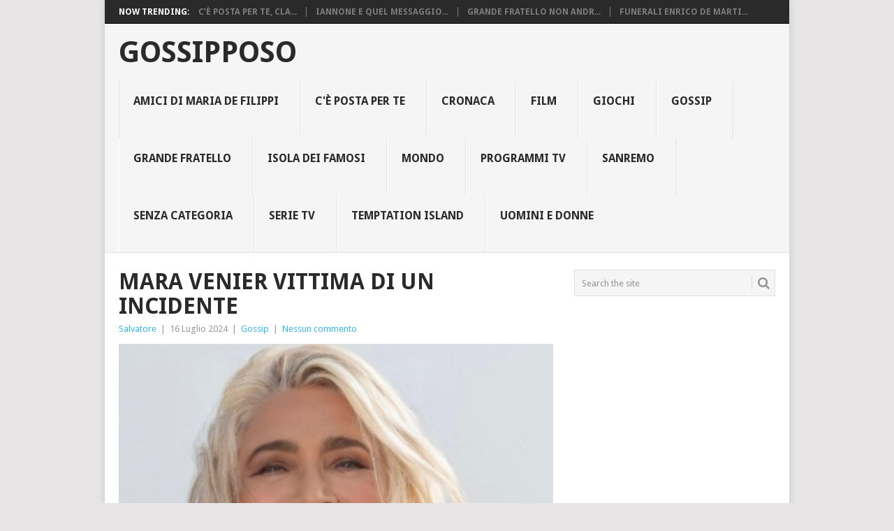

--- FILE ---
content_type: text/html; charset=UTF-8
request_url: https://www.gossipposoblog.it/mara-venier-vittima-di-un-incidente/
body_size: 14755
content:
<!DOCTYPE html>
<html lang="it-IT" prefix="og: https://ogp.me/ns#">
<head>
<meta charset="UTF-8">
<meta name="viewport" content="width=device-width, initial-scale=1">
<link rel="profile" href="https://gmpg.org/xfn/11">
<link rel="pingback" href="https://www.gossipposoblog.it/xmlrpc.php">

<!-- Ottimizzazione per i motori di ricerca di Rank Math - https://rankmath.com/ -->
<title>Mara Venier vittima di un incidente - Gossipposo</title>
<meta name="robots" content="index, follow, max-snippet:-1, max-video-preview:-1, max-image-preview:large"/>
<link rel="canonical" href="https://www.gossipposoblog.it/mara-venier-vittima-di-un-incidente/" />
<meta property="og:locale" content="it_IT" />
<meta property="og:type" content="article" />
<meta property="og:title" content="Mara Venier vittima di un incidente - Gossipposo" />
<meta property="og:description" content="Mara Venier sui social ha mostrato un immagine nella quale appare con un cerotto sull’occhio e nella didascalia scrive “Mai tranquilla” ringraziando il professor Cusumano. Mara sarà stata vittima di un incidente domestico, le auguriamo si possa riprendere presto:" />
<meta property="og:url" content="https://www.gossipposoblog.it/mara-venier-vittima-di-un-incidente/" />
<meta property="og:site_name" content="Gossipposo" />
<meta property="article:section" content="Gossip" />
<meta property="og:updated_time" content="2024-07-16T13:24:12+00:00" />
<meta property="og:image" content="https://www.gossipposoblog.it/wp-content/uploads/2024/07/IMG_8664.jpeg" />
<meta property="og:image:secure_url" content="https://www.gossipposoblog.it/wp-content/uploads/2024/07/IMG_8664.jpeg" />
<meta property="og:image:width" content="1290" />
<meta property="og:image:height" content="972" />
<meta property="og:image:alt" content="Mara Venier vittima di un incidente" />
<meta property="og:image:type" content="image/jpeg" />
<meta property="article:published_time" content="2024-07-16T13:23:41+00:00" />
<meta property="article:modified_time" content="2024-07-16T13:24:12+00:00" />
<meta name="twitter:card" content="summary_large_image" />
<meta name="twitter:title" content="Mara Venier vittima di un incidente - Gossipposo" />
<meta name="twitter:description" content="Mara Venier sui social ha mostrato un immagine nella quale appare con un cerotto sull’occhio e nella didascalia scrive “Mai tranquilla” ringraziando il professor Cusumano. Mara sarà stata vittima di un incidente domestico, le auguriamo si possa riprendere presto:" />
<meta name="twitter:image" content="https://www.gossipposoblog.it/wp-content/uploads/2024/07/IMG_8664.jpeg" />
<meta name="twitter:label1" content="Scritto da" />
<meta name="twitter:data1" content="Salvatore" />
<meta name="twitter:label2" content="Tempo di lettura" />
<meta name="twitter:data2" content="Meno di un minuto" />
<script type="application/ld+json" class="rank-math-schema">{"@context":"https://schema.org","@graph":[{"@type":"Organization","@id":"https://www.gossipposoblog.it/#organization","name":"Gossipposo","url":"https://www.gossipposoblog.it"},{"@type":"WebSite","@id":"https://www.gossipposoblog.it/#website","url":"https://www.gossipposoblog.it","name":"Gossipposo","publisher":{"@id":"https://www.gossipposoblog.it/#organization"},"inLanguage":"it-IT"},{"@type":"ImageObject","@id":"https://www.gossipposoblog.it/wp-content/uploads/2024/07/IMG_8664.jpeg","url":"https://www.gossipposoblog.it/wp-content/uploads/2024/07/IMG_8664.jpeg","width":"1290","height":"972","inLanguage":"it-IT"},{"@type":"WebPage","@id":"https://www.gossipposoblog.it/mara-venier-vittima-di-un-incidente/#webpage","url":"https://www.gossipposoblog.it/mara-venier-vittima-di-un-incidente/","name":"Mara Venier vittima di un incidente - Gossipposo","datePublished":"2024-07-16T13:23:41+00:00","dateModified":"2024-07-16T13:24:12+00:00","isPartOf":{"@id":"https://www.gossipposoblog.it/#website"},"primaryImageOfPage":{"@id":"https://www.gossipposoblog.it/wp-content/uploads/2024/07/IMG_8664.jpeg"},"inLanguage":"it-IT"},{"@type":"Person","@id":"https://www.gossipposoblog.it/author/salvo/","name":"Salvatore","url":"https://www.gossipposoblog.it/author/salvo/","image":{"@type":"ImageObject","@id":"https://secure.gravatar.com/avatar/1d2e15580f625f6335367929f53d38247bcba21c105f2d891690cf5f728a614d?s=96&amp;d=mm&amp;r=g","url":"https://secure.gravatar.com/avatar/1d2e15580f625f6335367929f53d38247bcba21c105f2d891690cf5f728a614d?s=96&amp;d=mm&amp;r=g","caption":"Salvatore","inLanguage":"it-IT"},"worksFor":{"@id":"https://www.gossipposoblog.it/#organization"}},{"@type":"BlogPosting","headline":"Mara Venier vittima di un incidente - Gossipposo","datePublished":"2024-07-16T13:23:41+00:00","dateModified":"2024-07-16T13:24:12+00:00","author":{"@id":"https://www.gossipposoblog.it/author/salvo/","name":"Salvatore"},"publisher":{"@id":"https://www.gossipposoblog.it/#organization"},"description":"Mara Venier sui social ha mostrato un immagine nella quale appare con un cerotto sull\u2019occhio e nella didascalia scrive \u201cMai tranquilla\u201d ringraziando il professor Cusumano.","name":"Mara Venier vittima di un incidente - Gossipposo","@id":"https://www.gossipposoblog.it/mara-venier-vittima-di-un-incidente/#richSnippet","isPartOf":{"@id":"https://www.gossipposoblog.it/mara-venier-vittima-di-un-incidente/#webpage"},"image":{"@id":"https://www.gossipposoblog.it/wp-content/uploads/2024/07/IMG_8664.jpeg"},"inLanguage":"it-IT","mainEntityOfPage":{"@id":"https://www.gossipposoblog.it/mara-venier-vittima-di-un-incidente/#webpage"}}]}</script>
<!-- /Rank Math WordPress SEO plugin -->

<link rel='dns-prefetch' href='//fonts.googleapis.com' />
<link rel="alternate" type="application/rss+xml" title="Gossipposo &raquo; Feed" href="https://www.gossipposoblog.it/feed/" />
<link rel="alternate" type="application/rss+xml" title="Gossipposo &raquo; Feed dei commenti" href="https://www.gossipposoblog.it/comments/feed/" />
<link rel="alternate" title="oEmbed (JSON)" type="application/json+oembed" href="https://www.gossipposoblog.it/wp-json/oembed/1.0/embed?url=https%3A%2F%2Fwww.gossipposoblog.it%2Fmara-venier-vittima-di-un-incidente%2F" />
<link rel="alternate" title="oEmbed (XML)" type="text/xml+oembed" href="https://www.gossipposoblog.it/wp-json/oembed/1.0/embed?url=https%3A%2F%2Fwww.gossipposoblog.it%2Fmara-venier-vittima-di-un-incidente%2F&#038;format=xml" />
<style id='wp-img-auto-sizes-contain-inline-css' type='text/css'>
img:is([sizes=auto i],[sizes^="auto," i]){contain-intrinsic-size:3000px 1500px}
/*# sourceURL=wp-img-auto-sizes-contain-inline-css */
</style>
<style id='wp-emoji-styles-inline-css' type='text/css'>

	img.wp-smiley, img.emoji {
		display: inline !important;
		border: none !important;
		box-shadow: none !important;
		height: 1em !important;
		width: 1em !important;
		margin: 0 0.07em !important;
		vertical-align: -0.1em !important;
		background: none !important;
		padding: 0 !important;
	}
/*# sourceURL=wp-emoji-styles-inline-css */
</style>
<style id='wp-block-library-inline-css' type='text/css'>
:root{--wp-block-synced-color:#7a00df;--wp-block-synced-color--rgb:122,0,223;--wp-bound-block-color:var(--wp-block-synced-color);--wp-editor-canvas-background:#ddd;--wp-admin-theme-color:#007cba;--wp-admin-theme-color--rgb:0,124,186;--wp-admin-theme-color-darker-10:#006ba1;--wp-admin-theme-color-darker-10--rgb:0,107,160.5;--wp-admin-theme-color-darker-20:#005a87;--wp-admin-theme-color-darker-20--rgb:0,90,135;--wp-admin-border-width-focus:2px}@media (min-resolution:192dpi){:root{--wp-admin-border-width-focus:1.5px}}.wp-element-button{cursor:pointer}:root .has-very-light-gray-background-color{background-color:#eee}:root .has-very-dark-gray-background-color{background-color:#313131}:root .has-very-light-gray-color{color:#eee}:root .has-very-dark-gray-color{color:#313131}:root .has-vivid-green-cyan-to-vivid-cyan-blue-gradient-background{background:linear-gradient(135deg,#00d084,#0693e3)}:root .has-purple-crush-gradient-background{background:linear-gradient(135deg,#34e2e4,#4721fb 50%,#ab1dfe)}:root .has-hazy-dawn-gradient-background{background:linear-gradient(135deg,#faaca8,#dad0ec)}:root .has-subdued-olive-gradient-background{background:linear-gradient(135deg,#fafae1,#67a671)}:root .has-atomic-cream-gradient-background{background:linear-gradient(135deg,#fdd79a,#004a59)}:root .has-nightshade-gradient-background{background:linear-gradient(135deg,#330968,#31cdcf)}:root .has-midnight-gradient-background{background:linear-gradient(135deg,#020381,#2874fc)}:root{--wp--preset--font-size--normal:16px;--wp--preset--font-size--huge:42px}.has-regular-font-size{font-size:1em}.has-larger-font-size{font-size:2.625em}.has-normal-font-size{font-size:var(--wp--preset--font-size--normal)}.has-huge-font-size{font-size:var(--wp--preset--font-size--huge)}.has-text-align-center{text-align:center}.has-text-align-left{text-align:left}.has-text-align-right{text-align:right}.has-fit-text{white-space:nowrap!important}#end-resizable-editor-section{display:none}.aligncenter{clear:both}.items-justified-left{justify-content:flex-start}.items-justified-center{justify-content:center}.items-justified-right{justify-content:flex-end}.items-justified-space-between{justify-content:space-between}.screen-reader-text{border:0;clip-path:inset(50%);height:1px;margin:-1px;overflow:hidden;padding:0;position:absolute;width:1px;word-wrap:normal!important}.screen-reader-text:focus{background-color:#ddd;clip-path:none;color:#444;display:block;font-size:1em;height:auto;left:5px;line-height:normal;padding:15px 23px 14px;text-decoration:none;top:5px;width:auto;z-index:100000}html :where(.has-border-color){border-style:solid}html :where([style*=border-top-color]){border-top-style:solid}html :where([style*=border-right-color]){border-right-style:solid}html :where([style*=border-bottom-color]){border-bottom-style:solid}html :where([style*=border-left-color]){border-left-style:solid}html :where([style*=border-width]){border-style:solid}html :where([style*=border-top-width]){border-top-style:solid}html :where([style*=border-right-width]){border-right-style:solid}html :where([style*=border-bottom-width]){border-bottom-style:solid}html :where([style*=border-left-width]){border-left-style:solid}html :where(img[class*=wp-image-]){height:auto;max-width:100%}:where(figure){margin:0 0 1em}html :where(.is-position-sticky){--wp-admin--admin-bar--position-offset:var(--wp-admin--admin-bar--height,0px)}@media screen and (max-width:600px){html :where(.is-position-sticky){--wp-admin--admin-bar--position-offset:0px}}

/*# sourceURL=wp-block-library-inline-css */
</style><style id='wp-block-image-inline-css' type='text/css'>
.wp-block-image>a,.wp-block-image>figure>a{display:inline-block}.wp-block-image img{box-sizing:border-box;height:auto;max-width:100%;vertical-align:bottom}@media not (prefers-reduced-motion){.wp-block-image img.hide{visibility:hidden}.wp-block-image img.show{animation:show-content-image .4s}}.wp-block-image[style*=border-radius] img,.wp-block-image[style*=border-radius]>a{border-radius:inherit}.wp-block-image.has-custom-border img{box-sizing:border-box}.wp-block-image.aligncenter{text-align:center}.wp-block-image.alignfull>a,.wp-block-image.alignwide>a{width:100%}.wp-block-image.alignfull img,.wp-block-image.alignwide img{height:auto;width:100%}.wp-block-image .aligncenter,.wp-block-image .alignleft,.wp-block-image .alignright,.wp-block-image.aligncenter,.wp-block-image.alignleft,.wp-block-image.alignright{display:table}.wp-block-image .aligncenter>figcaption,.wp-block-image .alignleft>figcaption,.wp-block-image .alignright>figcaption,.wp-block-image.aligncenter>figcaption,.wp-block-image.alignleft>figcaption,.wp-block-image.alignright>figcaption{caption-side:bottom;display:table-caption}.wp-block-image .alignleft{float:left;margin:.5em 1em .5em 0}.wp-block-image .alignright{float:right;margin:.5em 0 .5em 1em}.wp-block-image .aligncenter{margin-left:auto;margin-right:auto}.wp-block-image :where(figcaption){margin-bottom:1em;margin-top:.5em}.wp-block-image.is-style-circle-mask img{border-radius:9999px}@supports ((-webkit-mask-image:none) or (mask-image:none)) or (-webkit-mask-image:none){.wp-block-image.is-style-circle-mask img{border-radius:0;-webkit-mask-image:url('data:image/svg+xml;utf8,<svg viewBox="0 0 100 100" xmlns="http://www.w3.org/2000/svg"><circle cx="50" cy="50" r="50"/></svg>');mask-image:url('data:image/svg+xml;utf8,<svg viewBox="0 0 100 100" xmlns="http://www.w3.org/2000/svg"><circle cx="50" cy="50" r="50"/></svg>');mask-mode:alpha;-webkit-mask-position:center;mask-position:center;-webkit-mask-repeat:no-repeat;mask-repeat:no-repeat;-webkit-mask-size:contain;mask-size:contain}}:root :where(.wp-block-image.is-style-rounded img,.wp-block-image .is-style-rounded img){border-radius:9999px}.wp-block-image figure{margin:0}.wp-lightbox-container{display:flex;flex-direction:column;position:relative}.wp-lightbox-container img{cursor:zoom-in}.wp-lightbox-container img:hover+button{opacity:1}.wp-lightbox-container button{align-items:center;backdrop-filter:blur(16px) saturate(180%);background-color:#5a5a5a40;border:none;border-radius:4px;cursor:zoom-in;display:flex;height:20px;justify-content:center;opacity:0;padding:0;position:absolute;right:16px;text-align:center;top:16px;width:20px;z-index:100}@media not (prefers-reduced-motion){.wp-lightbox-container button{transition:opacity .2s ease}}.wp-lightbox-container button:focus-visible{outline:3px auto #5a5a5a40;outline:3px auto -webkit-focus-ring-color;outline-offset:3px}.wp-lightbox-container button:hover{cursor:pointer;opacity:1}.wp-lightbox-container button:focus{opacity:1}.wp-lightbox-container button:focus,.wp-lightbox-container button:hover,.wp-lightbox-container button:not(:hover):not(:active):not(.has-background){background-color:#5a5a5a40;border:none}.wp-lightbox-overlay{box-sizing:border-box;cursor:zoom-out;height:100vh;left:0;overflow:hidden;position:fixed;top:0;visibility:hidden;width:100%;z-index:100000}.wp-lightbox-overlay .close-button{align-items:center;cursor:pointer;display:flex;justify-content:center;min-height:40px;min-width:40px;padding:0;position:absolute;right:calc(env(safe-area-inset-right) + 16px);top:calc(env(safe-area-inset-top) + 16px);z-index:5000000}.wp-lightbox-overlay .close-button:focus,.wp-lightbox-overlay .close-button:hover,.wp-lightbox-overlay .close-button:not(:hover):not(:active):not(.has-background){background:none;border:none}.wp-lightbox-overlay .lightbox-image-container{height:var(--wp--lightbox-container-height);left:50%;overflow:hidden;position:absolute;top:50%;transform:translate(-50%,-50%);transform-origin:top left;width:var(--wp--lightbox-container-width);z-index:9999999999}.wp-lightbox-overlay .wp-block-image{align-items:center;box-sizing:border-box;display:flex;height:100%;justify-content:center;margin:0;position:relative;transform-origin:0 0;width:100%;z-index:3000000}.wp-lightbox-overlay .wp-block-image img{height:var(--wp--lightbox-image-height);min-height:var(--wp--lightbox-image-height);min-width:var(--wp--lightbox-image-width);width:var(--wp--lightbox-image-width)}.wp-lightbox-overlay .wp-block-image figcaption{display:none}.wp-lightbox-overlay button{background:none;border:none}.wp-lightbox-overlay .scrim{background-color:#fff;height:100%;opacity:.9;position:absolute;width:100%;z-index:2000000}.wp-lightbox-overlay.active{visibility:visible}@media not (prefers-reduced-motion){.wp-lightbox-overlay.active{animation:turn-on-visibility .25s both}.wp-lightbox-overlay.active img{animation:turn-on-visibility .35s both}.wp-lightbox-overlay.show-closing-animation:not(.active){animation:turn-off-visibility .35s both}.wp-lightbox-overlay.show-closing-animation:not(.active) img{animation:turn-off-visibility .25s both}.wp-lightbox-overlay.zoom.active{animation:none;opacity:1;visibility:visible}.wp-lightbox-overlay.zoom.active .lightbox-image-container{animation:lightbox-zoom-in .4s}.wp-lightbox-overlay.zoom.active .lightbox-image-container img{animation:none}.wp-lightbox-overlay.zoom.active .scrim{animation:turn-on-visibility .4s forwards}.wp-lightbox-overlay.zoom.show-closing-animation:not(.active){animation:none}.wp-lightbox-overlay.zoom.show-closing-animation:not(.active) .lightbox-image-container{animation:lightbox-zoom-out .4s}.wp-lightbox-overlay.zoom.show-closing-animation:not(.active) .lightbox-image-container img{animation:none}.wp-lightbox-overlay.zoom.show-closing-animation:not(.active) .scrim{animation:turn-off-visibility .4s forwards}}@keyframes show-content-image{0%{visibility:hidden}99%{visibility:hidden}to{visibility:visible}}@keyframes turn-on-visibility{0%{opacity:0}to{opacity:1}}@keyframes turn-off-visibility{0%{opacity:1;visibility:visible}99%{opacity:0;visibility:visible}to{opacity:0;visibility:hidden}}@keyframes lightbox-zoom-in{0%{transform:translate(calc((-100vw + var(--wp--lightbox-scrollbar-width))/2 + var(--wp--lightbox-initial-left-position)),calc(-50vh + var(--wp--lightbox-initial-top-position))) scale(var(--wp--lightbox-scale))}to{transform:translate(-50%,-50%) scale(1)}}@keyframes lightbox-zoom-out{0%{transform:translate(-50%,-50%) scale(1);visibility:visible}99%{visibility:visible}to{transform:translate(calc((-100vw + var(--wp--lightbox-scrollbar-width))/2 + var(--wp--lightbox-initial-left-position)),calc(-50vh + var(--wp--lightbox-initial-top-position))) scale(var(--wp--lightbox-scale));visibility:hidden}}
/*# sourceURL=https://www.gossipposoblog.it/wp-includes/blocks/image/style.min.css */
</style>
<style id='wp-block-image-theme-inline-css' type='text/css'>
:root :where(.wp-block-image figcaption){color:#555;font-size:13px;text-align:center}.is-dark-theme :root :where(.wp-block-image figcaption){color:#ffffffa6}.wp-block-image{margin:0 0 1em}
/*# sourceURL=https://www.gossipposoblog.it/wp-includes/blocks/image/theme.min.css */
</style>
<style id='global-styles-inline-css' type='text/css'>
:root{--wp--preset--aspect-ratio--square: 1;--wp--preset--aspect-ratio--4-3: 4/3;--wp--preset--aspect-ratio--3-4: 3/4;--wp--preset--aspect-ratio--3-2: 3/2;--wp--preset--aspect-ratio--2-3: 2/3;--wp--preset--aspect-ratio--16-9: 16/9;--wp--preset--aspect-ratio--9-16: 9/16;--wp--preset--color--black: #000000;--wp--preset--color--cyan-bluish-gray: #abb8c3;--wp--preset--color--white: #ffffff;--wp--preset--color--pale-pink: #f78da7;--wp--preset--color--vivid-red: #cf2e2e;--wp--preset--color--luminous-vivid-orange: #ff6900;--wp--preset--color--luminous-vivid-amber: #fcb900;--wp--preset--color--light-green-cyan: #7bdcb5;--wp--preset--color--vivid-green-cyan: #00d084;--wp--preset--color--pale-cyan-blue: #8ed1fc;--wp--preset--color--vivid-cyan-blue: #0693e3;--wp--preset--color--vivid-purple: #9b51e0;--wp--preset--gradient--vivid-cyan-blue-to-vivid-purple: linear-gradient(135deg,rgb(6,147,227) 0%,rgb(155,81,224) 100%);--wp--preset--gradient--light-green-cyan-to-vivid-green-cyan: linear-gradient(135deg,rgb(122,220,180) 0%,rgb(0,208,130) 100%);--wp--preset--gradient--luminous-vivid-amber-to-luminous-vivid-orange: linear-gradient(135deg,rgb(252,185,0) 0%,rgb(255,105,0) 100%);--wp--preset--gradient--luminous-vivid-orange-to-vivid-red: linear-gradient(135deg,rgb(255,105,0) 0%,rgb(207,46,46) 100%);--wp--preset--gradient--very-light-gray-to-cyan-bluish-gray: linear-gradient(135deg,rgb(238,238,238) 0%,rgb(169,184,195) 100%);--wp--preset--gradient--cool-to-warm-spectrum: linear-gradient(135deg,rgb(74,234,220) 0%,rgb(151,120,209) 20%,rgb(207,42,186) 40%,rgb(238,44,130) 60%,rgb(251,105,98) 80%,rgb(254,248,76) 100%);--wp--preset--gradient--blush-light-purple: linear-gradient(135deg,rgb(255,206,236) 0%,rgb(152,150,240) 100%);--wp--preset--gradient--blush-bordeaux: linear-gradient(135deg,rgb(254,205,165) 0%,rgb(254,45,45) 50%,rgb(107,0,62) 100%);--wp--preset--gradient--luminous-dusk: linear-gradient(135deg,rgb(255,203,112) 0%,rgb(199,81,192) 50%,rgb(65,88,208) 100%);--wp--preset--gradient--pale-ocean: linear-gradient(135deg,rgb(255,245,203) 0%,rgb(182,227,212) 50%,rgb(51,167,181) 100%);--wp--preset--gradient--electric-grass: linear-gradient(135deg,rgb(202,248,128) 0%,rgb(113,206,126) 100%);--wp--preset--gradient--midnight: linear-gradient(135deg,rgb(2,3,129) 0%,rgb(40,116,252) 100%);--wp--preset--font-size--small: 13px;--wp--preset--font-size--medium: 20px;--wp--preset--font-size--large: 36px;--wp--preset--font-size--x-large: 42px;--wp--preset--spacing--20: 0.44rem;--wp--preset--spacing--30: 0.67rem;--wp--preset--spacing--40: 1rem;--wp--preset--spacing--50: 1.5rem;--wp--preset--spacing--60: 2.25rem;--wp--preset--spacing--70: 3.38rem;--wp--preset--spacing--80: 5.06rem;--wp--preset--shadow--natural: 6px 6px 9px rgba(0, 0, 0, 0.2);--wp--preset--shadow--deep: 12px 12px 50px rgba(0, 0, 0, 0.4);--wp--preset--shadow--sharp: 6px 6px 0px rgba(0, 0, 0, 0.2);--wp--preset--shadow--outlined: 6px 6px 0px -3px rgb(255, 255, 255), 6px 6px rgb(0, 0, 0);--wp--preset--shadow--crisp: 6px 6px 0px rgb(0, 0, 0);}:where(.is-layout-flex){gap: 0.5em;}:where(.is-layout-grid){gap: 0.5em;}body .is-layout-flex{display: flex;}.is-layout-flex{flex-wrap: wrap;align-items: center;}.is-layout-flex > :is(*, div){margin: 0;}body .is-layout-grid{display: grid;}.is-layout-grid > :is(*, div){margin: 0;}:where(.wp-block-columns.is-layout-flex){gap: 2em;}:where(.wp-block-columns.is-layout-grid){gap: 2em;}:where(.wp-block-post-template.is-layout-flex){gap: 1.25em;}:where(.wp-block-post-template.is-layout-grid){gap: 1.25em;}.has-black-color{color: var(--wp--preset--color--black) !important;}.has-cyan-bluish-gray-color{color: var(--wp--preset--color--cyan-bluish-gray) !important;}.has-white-color{color: var(--wp--preset--color--white) !important;}.has-pale-pink-color{color: var(--wp--preset--color--pale-pink) !important;}.has-vivid-red-color{color: var(--wp--preset--color--vivid-red) !important;}.has-luminous-vivid-orange-color{color: var(--wp--preset--color--luminous-vivid-orange) !important;}.has-luminous-vivid-amber-color{color: var(--wp--preset--color--luminous-vivid-amber) !important;}.has-light-green-cyan-color{color: var(--wp--preset--color--light-green-cyan) !important;}.has-vivid-green-cyan-color{color: var(--wp--preset--color--vivid-green-cyan) !important;}.has-pale-cyan-blue-color{color: var(--wp--preset--color--pale-cyan-blue) !important;}.has-vivid-cyan-blue-color{color: var(--wp--preset--color--vivid-cyan-blue) !important;}.has-vivid-purple-color{color: var(--wp--preset--color--vivid-purple) !important;}.has-black-background-color{background-color: var(--wp--preset--color--black) !important;}.has-cyan-bluish-gray-background-color{background-color: var(--wp--preset--color--cyan-bluish-gray) !important;}.has-white-background-color{background-color: var(--wp--preset--color--white) !important;}.has-pale-pink-background-color{background-color: var(--wp--preset--color--pale-pink) !important;}.has-vivid-red-background-color{background-color: var(--wp--preset--color--vivid-red) !important;}.has-luminous-vivid-orange-background-color{background-color: var(--wp--preset--color--luminous-vivid-orange) !important;}.has-luminous-vivid-amber-background-color{background-color: var(--wp--preset--color--luminous-vivid-amber) !important;}.has-light-green-cyan-background-color{background-color: var(--wp--preset--color--light-green-cyan) !important;}.has-vivid-green-cyan-background-color{background-color: var(--wp--preset--color--vivid-green-cyan) !important;}.has-pale-cyan-blue-background-color{background-color: var(--wp--preset--color--pale-cyan-blue) !important;}.has-vivid-cyan-blue-background-color{background-color: var(--wp--preset--color--vivid-cyan-blue) !important;}.has-vivid-purple-background-color{background-color: var(--wp--preset--color--vivid-purple) !important;}.has-black-border-color{border-color: var(--wp--preset--color--black) !important;}.has-cyan-bluish-gray-border-color{border-color: var(--wp--preset--color--cyan-bluish-gray) !important;}.has-white-border-color{border-color: var(--wp--preset--color--white) !important;}.has-pale-pink-border-color{border-color: var(--wp--preset--color--pale-pink) !important;}.has-vivid-red-border-color{border-color: var(--wp--preset--color--vivid-red) !important;}.has-luminous-vivid-orange-border-color{border-color: var(--wp--preset--color--luminous-vivid-orange) !important;}.has-luminous-vivid-amber-border-color{border-color: var(--wp--preset--color--luminous-vivid-amber) !important;}.has-light-green-cyan-border-color{border-color: var(--wp--preset--color--light-green-cyan) !important;}.has-vivid-green-cyan-border-color{border-color: var(--wp--preset--color--vivid-green-cyan) !important;}.has-pale-cyan-blue-border-color{border-color: var(--wp--preset--color--pale-cyan-blue) !important;}.has-vivid-cyan-blue-border-color{border-color: var(--wp--preset--color--vivid-cyan-blue) !important;}.has-vivid-purple-border-color{border-color: var(--wp--preset--color--vivid-purple) !important;}.has-vivid-cyan-blue-to-vivid-purple-gradient-background{background: var(--wp--preset--gradient--vivid-cyan-blue-to-vivid-purple) !important;}.has-light-green-cyan-to-vivid-green-cyan-gradient-background{background: var(--wp--preset--gradient--light-green-cyan-to-vivid-green-cyan) !important;}.has-luminous-vivid-amber-to-luminous-vivid-orange-gradient-background{background: var(--wp--preset--gradient--luminous-vivid-amber-to-luminous-vivid-orange) !important;}.has-luminous-vivid-orange-to-vivid-red-gradient-background{background: var(--wp--preset--gradient--luminous-vivid-orange-to-vivid-red) !important;}.has-very-light-gray-to-cyan-bluish-gray-gradient-background{background: var(--wp--preset--gradient--very-light-gray-to-cyan-bluish-gray) !important;}.has-cool-to-warm-spectrum-gradient-background{background: var(--wp--preset--gradient--cool-to-warm-spectrum) !important;}.has-blush-light-purple-gradient-background{background: var(--wp--preset--gradient--blush-light-purple) !important;}.has-blush-bordeaux-gradient-background{background: var(--wp--preset--gradient--blush-bordeaux) !important;}.has-luminous-dusk-gradient-background{background: var(--wp--preset--gradient--luminous-dusk) !important;}.has-pale-ocean-gradient-background{background: var(--wp--preset--gradient--pale-ocean) !important;}.has-electric-grass-gradient-background{background: var(--wp--preset--gradient--electric-grass) !important;}.has-midnight-gradient-background{background: var(--wp--preset--gradient--midnight) !important;}.has-small-font-size{font-size: var(--wp--preset--font-size--small) !important;}.has-medium-font-size{font-size: var(--wp--preset--font-size--medium) !important;}.has-large-font-size{font-size: var(--wp--preset--font-size--large) !important;}.has-x-large-font-size{font-size: var(--wp--preset--font-size--x-large) !important;}
/*# sourceURL=global-styles-inline-css */
</style>

<style id='classic-theme-styles-inline-css' type='text/css'>
/*! This file is auto-generated */
.wp-block-button__link{color:#fff;background-color:#32373c;border-radius:9999px;box-shadow:none;text-decoration:none;padding:calc(.667em + 2px) calc(1.333em + 2px);font-size:1.125em}.wp-block-file__button{background:#32373c;color:#fff;text-decoration:none}
/*# sourceURL=/wp-includes/css/classic-themes.min.css */
</style>
<link rel='stylesheet' id='parent-style-css' href='https://www.gossipposoblog.it/wp-content/themes/point/style.css?ver=6.9' type='text/css' media='all' />
<link rel='stylesheet' id='point-style-css' href='https://www.gossipposoblog.it/wp-content/themes/point-child/style.css?ver=6.9' type='text/css' media='all' />
<style id='point-style-inline-css' type='text/css'>

		a:hover, .menu .current-menu-item > a, .menu .current-menu-item, .current-menu-ancestor > a.sf-with-ul, .current-menu-ancestor, footer .textwidget a, .single_post a:not(.wp-block-button__link), #commentform a, .copyrights a:hover, a, footer .widget li a:hover, .menu > li:hover > a, .single_post .post-info a, .post-info a, .readMore a, .reply a, .fn a, .carousel a:hover, .single_post .related-posts a:hover, .sidebar.c-4-12 .textwidget a, footer .textwidget a, .sidebar.c-4-12 a:hover, .title a:hover, .trending-articles li a:hover { color: #38B7EE; }
		.review-result, .review-total-only { color: #38B7EE!important; }
		.nav-previous a, .nav-next a, .sub-menu, #commentform input#submit, .tagcloud a, #tabber ul.tabs li a.selected, .featured-cat, .mts-subscribe input[type='submit'], .pagination a, .widget .wpt_widget_content #tags-tab-content ul li a, .latestPost-review-wrapper, .pagination .dots, .primary-navigation #wpmm-megamenu .wpmm-posts .wpmm-pagination a, #wpmm-megamenu .review-total-only, body .latestPost-review-wrapper, .review-type-circle.wp-review-show-total { background: #38B7EE; color: #fff; } .header-button { background: #38B7EE; } #logo a { color: ##555; }
		
		
/*# sourceURL=point-style-inline-css */
</style>
<link rel='stylesheet' id='theme-slug-fonts-css' href='//fonts.googleapis.com/css?family=Droid+Sans%3A400%2C700&#038;subset=latin-ext' type='text/css' media='all' />
<link rel='stylesheet' id='wp-block-paragraph-css' href='https://www.gossipposoblog.it/wp-includes/blocks/paragraph/style.min.css?ver=6.9' type='text/css' media='all' />
<script type="text/javascript" src="https://www.gossipposoblog.it/wp-includes/js/jquery/jquery.min.js?ver=3.7.1" id="jquery-core-js"></script>
<script type="text/javascript" src="https://www.gossipposoblog.it/wp-includes/js/jquery/jquery-migrate.min.js?ver=3.4.1" id="jquery-migrate-js"></script>
<script type="text/javascript" id="jquery-js-after">
/* <![CDATA[ */
jQuery(document).ready(function() {
	jQuery(".61b49d42bf409cd6e54802300b99c1d5").click(function() {
		jQuery.post(
			"https://www.gossipposoblog.it/wp-admin/admin-ajax.php", {
				"action": "quick_adsense_onpost_ad_click",
				"quick_adsense_onpost_ad_index": jQuery(this).attr("data-index"),
				"quick_adsense_nonce": "d37c867e37",
			}, function(response) { }
		);
	});
});

//# sourceURL=jquery-js-after
/* ]]> */
</script>
<script type="text/javascript" src="https://www.gossipposoblog.it/wp-content/themes/point/js/customscripts.js?ver=6.9" id="point-customscripts-js"></script>
<link rel="https://api.w.org/" href="https://www.gossipposoblog.it/wp-json/" /><link rel="alternate" title="JSON" type="application/json" href="https://www.gossipposoblog.it/wp-json/wp/v2/posts/64524" /><link rel="EditURI" type="application/rsd+xml" title="RSD" href="https://www.gossipposoblog.it/xmlrpc.php?rsd" />
<meta name="generator" content="WordPress 6.9" />
<link rel='shortlink' href='https://www.gossipposoblog.it/?p=64524' />
	
	<script>
	window.mobileAndTabletcheck = function() {
  var check = false;
  (function(a){if(/(android|bb\d+|meego).+mobile|avantgo|bada\/|blackberry|blazer|compal|elaine|fennec|hiptop|iemobile|ip(hone|od)|iris|kindle|lge |maemo|midp|mmp|mobile.+firefox|netfront|opera m(ob|in)i|palm( os)?|phone|p(ixi|re)\/|plucker|pocket|psp|series(4|6)0|symbian|treo|up\.(browser|link)|vodafone|wap|windows ce|xda|xiino|android|ipad|playbook|silk/i.test(a)||/1207|6310|6590|3gso|4thp|50[1-6]i|770s|802s|a wa|abac|ac(er|oo|s\-)|ai(ko|rn)|al(av|ca|co)|amoi|an(ex|ny|yw)|aptu|ar(ch|go)|as(te|us)|attw|au(di|\-m|r |s )|avan|be(ck|ll|nq)|bi(lb|rd)|bl(ac|az)|br(e|v)w|bumb|bw\-(n|u)|c55\/|capi|ccwa|cdm\-|cell|chtm|cldc|cmd\-|co(mp|nd)|craw|da(it|ll|ng)|dbte|dc\-s|devi|dica|dmob|do(c|p)o|ds(12|\-d)|el(49|ai)|em(l2|ul)|er(ic|k0)|esl8|ez([4-7]0|os|wa|ze)|fetc|fly(\-|_)|g1 u|g560|gene|gf\-5|g\-mo|go(\.w|od)|gr(ad|un)|haie|hcit|hd\-(m|p|t)|hei\-|hi(pt|ta)|hp( i|ip)|hs\-c|ht(c(\-| |_|a|g|p|s|t)|tp)|hu(aw|tc)|i\-(20|go|ma)|i230|iac( |\-|\/)|ibro|idea|ig01|ikom|im1k|inno|ipaq|iris|ja(t|v)a|jbro|jemu|jigs|kddi|keji|kgt( |\/)|klon|kpt |kwc\-|kyo(c|k)|le(no|xi)|lg( g|\/(k|l|u)|50|54|\-[a-w])|libw|lynx|m1\-w|m3ga|m50\/|ma(te|ui|xo)|mc(01|21|ca)|m\-cr|me(rc|ri)|mi(o8|oa|ts)|mmef|mo(01|02|bi|de|do|t(\-| |o|v)|zz)|mt(50|p1|v )|mwbp|mywa|n10[0-2]|n20[2-3]|n30(0|2)|n50(0|2|5)|n7(0(0|1)|10)|ne((c|m)\-|on|tf|wf|wg|wt)|nok(6|i)|nzph|o2im|op(ti|wv)|oran|owg1|p800|pan(a|d|t)|pdxg|pg(13|\-([1-8]|c))|phil|pire|pl(ay|uc)|pn\-2|po(ck|rt|se)|prox|psio|pt\-g|qa\-a|qc(07|12|21|32|60|\-[2-7]|i\-)|qtek|r380|r600|raks|rim9|ro(ve|zo)|s55\/|sa(ge|ma|mm|ms|ny|va)|sc(01|h\-|oo|p\-)|sdk\/|se(c(\-|0|1)|47|mc|nd|ri)|sgh\-|shar|sie(\-|m)|sk\-0|sl(45|id)|sm(al|ar|b3|it|t5)|so(ft|ny)|sp(01|h\-|v\-|v )|sy(01|mb)|t2(18|50)|t6(00|10|18)|ta(gt|lk)|tcl\-|tdg\-|tel(i|m)|tim\-|t\-mo|to(pl|sh)|ts(70|m\-|m3|m5)|tx\-9|up(\.b|g1|si)|utst|v400|v750|veri|vi(rg|te)|vk(40|5[0-3]|\-v)|vm40|voda|vulc|vx(52|53|60|61|70|80|81|83|85|98)|w3c(\-| )|webc|whit|wi(g |nc|nw)|wmlb|wonu|x700|yas\-|your|zeto|zte\-/i.test(a.substr(0,4))) check = true;})(navigator.userAgent||navigator.vendor||window.opera);
  return check;
};
	</script>		<style type="text/css">
							.site-title a,
				.site-description {
					color: #2a2a2a;
				}
						</style>
		<!-- Global site tag (gtag.js) - Google Analytics -->
<script async src="https://www.googletagmanager.com/gtag/js?id=UA-75196303-2"></script>
<script>
  window.dataLayer = window.dataLayer || [];
  function gtag(){dataLayer.push(arguments);}
  gtag('js', new Date());

  gtag('config', 'UA-75196303-2');
</script>

<!-- Google tag (gtag.js) -->
<script async src="https://www.googletagmanager.com/gtag/js?id=G-N8X259DS2W"></script>
<script>
  window.dataLayer = window.dataLayer || [];
  function gtag(){dataLayer.push(arguments);}
  gtag('js', new Date());

  gtag('config', 'G-N8X259DS2W');
</script>

<!-- Publy -->
<script async type="text/javascript" src="//clickiocmp.com/t/consent_234669.js"></script>

<!-- Publy -->
<script src="//adv.rtbuzz.net/w4872.js" async></script>
<script>window.RTBuzz=window.RTBuzz||{},window.RTBuzz.cmd=window.RTBuzz.cmd||[];</script>

<!-- Adsense -->
<script data-ad-client="ca-pub-4448308114640987" async src="https://pagead2.googlesyndication.com/pagead/js/adsbygoogle.js"></script></head>

<body id="blog" class="wp-singular post-template-default single single-post postid-64524 single-format-standard wp-embed-responsive wp-theme-point wp-child-theme-point-child boxed cslayout">

	<div style="text-align:center;">
		<!-- sticky_26306-->
		<div id="rtbuzz_sticky_26306"></div>
		<script> window.RTBuzz.cmd.push("sticky_26306");</script>
	</div>
	
<div class="main-container clear">

				<div class="trending-articles">
				<ul>
					<li class="firstlink">Now Trending:</li>
													<li class="trendingPost">
									<a href="https://www.gossipposoblog.it/ce-posta-per-te-clamorosa-svolta-nella-storia-tra-assia-e-manuel/" title="C’è posta per te, clamorosa svolta nella storia tra Assia e Manuel" rel="bookmark">C’è posta per te, cla...</a>
								</li>
																<li class="trendingPost">
									<a href="https://www.gossipposoblog.it/iannone-e-quel-messaggio-per-belen/" title="Iannone e quel messaggio per Belen" rel="bookmark">Iannone e quel messaggio...</a>
								</li>
																<li class="trendingPost">
									<a href="https://www.gossipposoblog.it/grande-fratello-non-andra-in-onda/" title="Grande Fratello non andrà in onda" rel="bookmark">Grande Fratello non andr...</a>
								</li>
																<li class="trendingPost">
									<a href="https://www.gossipposoblog.it/funerali-enrico-de-martino-la-prime-parole-di-stefano/" title="Funerali Enrico De Martino, la prime parole di Stefano" rel="bookmark">Funerali Enrico De Marti...</a>
								</li>
												</ul>
			</div>
					<header id="masthead" class="site-header" role="banner">
			<div class="site-branding">
															<h2 id="logo" class="text-logo" itemprop="headline">
							<a href="https://www.gossipposoblog.it">Gossipposo</a>
						</h2><!-- END #logo -->
									
				<a href="#" id="pull" class="toggle-mobile-menu">Menu</a>
				<div class="primary-navigation">
					<nav id="navigation" class="mobile-menu-wrapper" role="navigation">
													<ul class="menu clearfix">
									<li class="cat-item cat-item-9"><a href="https://www.gossipposoblog.it/amici-di-maria-de-filippi/">Amici Di Maria De Filippi</a>
</li>
	<li class="cat-item cat-item-19"><a href="https://www.gossipposoblog.it/ce-posta-per-te/">C&#039;è Posta Per Te</a>
</li>
	<li class="cat-item cat-item-16"><a href="https://www.gossipposoblog.it/cronaca/">Cronaca</a>
</li>
	<li class="cat-item cat-item-25"><a href="https://www.gossipposoblog.it/film/">Film</a>
</li>
	<li class="cat-item cat-item-17"><a href="https://www.gossipposoblog.it/giochi/">Giochi</a>
</li>
	<li class="cat-item cat-item-2"><a href="https://www.gossipposoblog.it/gossip/">Gossip</a>
</li>
	<li class="cat-item cat-item-3"><a href="https://www.gossipposoblog.it/grande-fratello/">Grande Fratello</a>
</li>
	<li class="cat-item cat-item-4"><a href="https://www.gossipposoblog.it/isola-dei-famosi/">Isola dei Famosi</a>
</li>
	<li class="cat-item cat-item-18"><a href="https://www.gossipposoblog.it/mondo/">Mondo</a>
</li>
	<li class="cat-item cat-item-10"><a href="https://www.gossipposoblog.it/programmi-tv/">Programmi Tv</a>
</li>
	<li class="cat-item cat-item-20"><a href="https://www.gossipposoblog.it/sanremo/">Sanremo</a>
</li>
	<li class="cat-item cat-item-1"><a href="https://www.gossipposoblog.it/senza-categoria/">Senza categoria</a>
</li>
	<li class="cat-item cat-item-5"><a href="https://www.gossipposoblog.it/serie-tv/">Serie Tv</a>
</li>
	<li class="cat-item cat-item-11"><a href="https://www.gossipposoblog.it/temptation-island/">Temptation Island</a>
</li>
	<li class="cat-item cat-item-6"><a href="https://www.gossipposoblog.it/uomini-e-donne/">Uomini e Donne</a>
</li>
							</ul>
											</nav><!-- #navigation -->
				</div><!-- .primary-navigation -->
			</div><!-- .site-branding -->
		</header><!-- #masthead -->
		
	<div style="text-align:center;">
		<!-- Adunittopmobile_26312-->
		<div id="rtbuzz_Adunittopmobile_26312"></div>
		<script> window.RTBuzz.cmd.push("Adunittopmobile_26312");</script>
	</div>
		
		<div id="page" class="single clear">
	<div class="content">
		<!-- Start Article -->
		<article class="article">
							<div id="post-64524" class="post post-64524 type-post status-publish format-standard has-post-thumbnail hentry category-gossip">
					<div class="single_post">
													<header>
																	<h1 class="title single-title">Mara Venier vittima di un incidente</h1>
																
																	<div class="post-info"><span class="theauthor"><a href="https://www.gossipposoblog.it/author/salvo/" title="Articoli scritti da Salvatore" rel="author">Salvatore</a></span> | <span class="thetime">16 Luglio 2024</span> | <span class="thecategory"><a href="https://www.gossipposoblog.it/gossip/" rel="category tag">Gossip</a></span> | <span class="thecomment"><a href="https://www.gossipposoblog.it/mara-venier-vittima-di-un-incidente/#respond">Nessun commento</a></span></div>
															</header>
												<!-- Start Content -->
						<div class="post-single-content box mark-links">
							
<figure class="wp-block-image size-large"><img fetchpriority="high" decoding="async" width="1024" height="772" src="https://www.gossipposoblog.it/wp-content/uploads/2024/07/IMG_8664-1024x772.jpeg" alt="Mara Venier vittima di un incidente 1" class="wp-image-64526" srcset="https://www.gossipposoblog.it/wp-content/uploads/2024/07/IMG_8664-1024x772.jpeg 1024w, https://www.gossipposoblog.it/wp-content/uploads/2024/07/IMG_8664-300x226.jpeg 300w, https://www.gossipposoblog.it/wp-content/uploads/2024/07/IMG_8664-768x579.jpeg 768w, https://www.gossipposoblog.it/wp-content/uploads/2024/07/IMG_8664.jpeg 1290w" sizes="(max-width: 1024px) 100vw, 1024px" /></figure><div class='code-block code-block-1' style='margin: 8px auto; text-align: center; display: block; clear: both;'>
<!-- topmobile_26300-->
<div id="rtbuzz_topmobile_26300"></div>
<script> window.RTBuzz.cmd.push("topmobile_26300");</script></div>




<p>Mara Venier sui social ha mostrato un immagine nella quale appare con un cerotto sull’occhio e nella didascalia scrive “Mai tranquilla” ringraziando il professor Cusumano.</p><div class="61b49d42bf409cd6e54802300b99c1d5" data-index="2" style="float: none; margin:10px 0 10px 0; text-align:center;">
<!-- middle mobile -->
<div id="rtbuzz_Interscroller_26302_MSIS"></div>
<script>window.RTBuzz.cmd.push("Interscroller_26302_MSIS");</script>

<!-- Vip_26329-->
<div id="rtbuzz_Vip_26329"></div>
<script>window.RTBuzz.cmd.push("Vip_26329");</script>
</div>




<p>Mara sarà stata vittima di un incidente domestico, le auguriamo si possa riprendere presto:</p>



<p></p>



<p></p>



<p></p>



<figure class="wp-block-image size-large"><img decoding="async" width="634" height="1024" src="https://www.gossipposoblog.it/wp-content/uploads/2024/07/IMG_8663-634x1024.jpeg" alt="Mara Venier vittima di un incidente 2" class="wp-image-64525" srcset="https://www.gossipposoblog.it/wp-content/uploads/2024/07/IMG_8663-634x1024.jpeg 634w, https://www.gossipposoblog.it/wp-content/uploads/2024/07/IMG_8663-186x300.jpeg 186w, https://www.gossipposoblog.it/wp-content/uploads/2024/07/IMG_8663-768x1241.jpeg 768w, https://www.gossipposoblog.it/wp-content/uploads/2024/07/IMG_8663-951x1536.jpeg 951w, https://www.gossipposoblog.it/wp-content/uploads/2024/07/IMG_8663-1268x2048.jpeg 1268w, https://www.gossipposoblog.it/wp-content/uploads/2024/07/IMG_8663.jpeg 1290w" sizes="(max-width: 634px) 100vw, 634px" /></figure>



<p></p>



<p></p>



<p></p>



<p></p>



<p></p>

<div style="font-size: 0px; height: 0px; line-height: 0px; margin: 0; padding: 0; clear: both;"></div><!-- CONTENT END 3 -->
								<!-- Start Tags -->
								<div class="tags"></div>
								<!-- End Tags -->
														</div>
						<!-- End Content -->
						
						<div style="text-align:center;">
							<!-- bottommobile_26304-->
							<div id="rtbuzz_bottommobile_26304"></div>
							<script> window.RTBuzz.cmd.push("bottommobile_26304");</script>
						</div>
						
						<div style="text-align:center;">
							<!-- native_26330-->
							<div id="rtbuzz_native_26330"></div>
							<script> window.RTBuzz.cmd.push("native_26330");</script>
						</div>				
						
						<div class="related-posts"><h3>Related Posts</h3><div class="postauthor-top"><ul>											<li class=" rpexcerpt1 ">
												<a class="relatedthumb" href="https://www.gossipposoblog.it/belen-e-stefano-in-crisi-spuntano-gli-indizi/" rel="bookmark" title="Belen e Stefano in crisi? Spuntano gli indizi">
													<span class="rthumb">
														<img width="60" height="57" src="https://www.gossipposoblog.it/wp-content/uploads/2020/06/Stefano-Belen-60x57.jpg" class="attachment-widgetthumb size-widgetthumb wp-post-image" alt="Belen e Stefano in crisi? Spuntano gli indizi 3" title="" decoding="async" srcset="https://www.gossipposoblog.it/wp-content/uploads/2020/06/Stefano-Belen-60x57.jpg 60w, https://www.gossipposoblog.it/wp-content/uploads/2020/06/Stefano-Belen-140x130.jpg 140w" sizes="(max-width: 60px) 100vw, 60px">													</span>
													<span>
														Belen e Stefano in crisi? Spuntano gli indizi													</span>
												</a>
												<div class="meta">
													<a href="https://www.gossipposoblog.it/belen-e-stefano-in-crisi-spuntano-gli-indizi/#respond" rel="nofollow">Nessun commento</a> | <span class="thetime">Gen 22, 2023</span>
												</div> <!--end .entry-meta-->
											</li>
																						<li class=" rpexcerpt2 last">
												<a class="relatedthumb" href="https://www.gossipposoblog.it/andrea-e-sara-si-sono-lasciati-centra-giulia/" rel="bookmark" title="Andrea e Elisa si sono lasciati, c’entra Giulia?">
													<span class="rthumb">
														<img width="60" height="57" src="https://www.gossipposoblog.it/wp-content/uploads/2019/12/Andrea-Damante-9-60x57.jpg" class="attachment-widgetthumb size-widgetthumb wp-post-image" alt="Andrea e Elisa si sono lasciati, c’entra Giulia? 4" title="" decoding="async" loading="lazy" srcset="https://www.gossipposoblog.it/wp-content/uploads/2019/12/Andrea-Damante-9-60x57.jpg 60w, https://www.gossipposoblog.it/wp-content/uploads/2019/12/Andrea-Damante-9-140x130.jpg 140w" sizes="auto, (max-width: 60px) 100vw, 60px">													</span>
													<span>
														Andrea e Elisa si sono lasciati, c’entra Giulia?													</span>
												</a>
												<div class="meta">
													<a href="https://www.gossipposoblog.it/andrea-e-sara-si-sono-lasciati-centra-giulia/#respond" rel="nofollow">Nessun commento</a> | <span class="thetime">Feb 18, 2023</span>
												</div> <!--end .entry-meta-->
											</li>
																						<li class=" rpexcerpt3 ">
												<a class="relatedthumb" href="https://www.gossipposoblog.it/due-note-influncer-arrivamo-alle-mani-in-un-bar/" rel="bookmark" title="Due note influncer arrivamo alle mani in un bar">
													<span class="rthumb">
														<img width="60" height="57" src="https://www.gossipposoblog.it/wp-content/uploads/2024/07/IMG_8628-60x57.jpeg" class="attachment-widgetthumb size-widgetthumb wp-post-image" alt="Due note influncer arrivamo alle mani in un bar 5" title="" decoding="async" loading="lazy" srcset="https://www.gossipposoblog.it/wp-content/uploads/2024/07/IMG_8628-60x57.jpeg 60w, https://www.gossipposoblog.it/wp-content/uploads/2024/07/IMG_8628-140x130.jpeg 140w" sizes="auto, (max-width: 60px) 100vw, 60px">													</span>
													<span>
														Due note influncer arrivamo alle mani in un bar													</span>
												</a>
												<div class="meta">
													<a href="https://www.gossipposoblog.it/due-note-influncer-arrivamo-alle-mani-in-un-bar/#respond" rel="nofollow">Nessun commento</a> | <span class="thetime">Lug 15, 2024</span>
												</div> <!--end .entry-meta-->
											</li>
																						<li class="last rpexcerpt4 last">
												<a class="relatedthumb" href="https://www.gossipposoblog.it/raffaello-tonon-si-stacca-il-parrucchino-in-diretta-a-mattino-4/" rel="bookmark" title="Raffaello Tonon si stacca il parrucchino in diretta a Mattino 4">
													<span class="rthumb">
														<img width="60" height="57" src="https://www.gossipposoblog.it/wp-content/uploads/2024/05/IMG_2878-60x57.jpeg" class="attachment-widgetthumb size-widgetthumb wp-post-image" alt="Raffaello Tonon si stacca il parrucchino in diretta a Mattino 4 6" title="" decoding="async" loading="lazy" srcset="https://www.gossipposoblog.it/wp-content/uploads/2024/05/IMG_2878-60x57.jpeg 60w, https://www.gossipposoblog.it/wp-content/uploads/2024/05/IMG_2878-140x130.jpeg 140w" sizes="auto, (max-width: 60px) 100vw, 60px">													</span>
													<span>
														Raffaello Tonon si stacca il parrucchino in diretta a Mattino 4													</span>
												</a>
												<div class="meta">
													<a href="https://www.gossipposoblog.it/raffaello-tonon-si-stacca-il-parrucchino-in-diretta-a-mattino-4/#respond" rel="nofollow">Nessun commento</a> | <span class="thetime">Mag 8, 2024</span>
												</div> <!--end .entry-meta-->
											</li>
											</ul></div></div>						
						<div style="text-align:center; clear:both;">
							<!-- BTF3_26310-->
							<div id="rtbuzz_BTF3_26310"></div>
							<script> window.RTBuzz.cmd.push("BTF3_26310");</script>
						</div>
	
						<div style="text-align:center;">
							<!-- BTF2_26308-->
							<div id="rtbuzz_BTF2_26308"></div>
							<script> window.RTBuzz.cmd.push("BTF2_26308");</script>
						</div>
	
						<div style="text-align:center;">
							<!-- BTF1_26316-->
							<div id="rtbuzz_BTF1_26316"></div>
							<script> window.RTBuzz.cmd.push("BTF1_26316");</script>
						</div>
						
														<!-- Start Author Box -->
								<div class="postauthor-container">
									<h4>About The Author</h4>
									<div class="postauthor">
										<img alt='' src='https://secure.gravatar.com/avatar/1d2e15580f625f6335367929f53d38247bcba21c105f2d891690cf5f728a614d?s=100&#038;d=mm&#038;r=g' srcset='https://secure.gravatar.com/avatar/1d2e15580f625f6335367929f53d38247bcba21c105f2d891690cf5f728a614d?s=200&#038;d=mm&#038;r=g 2x' class='avatar avatar-100 photo' height='100' width='100' loading='lazy' decoding='async'/>										<h5>Salvatore</h5>
										<p></p>
									</div>
								</div>
								<!-- End Author Box -->
													</div>
				</div>
				
<!-- You can start editing here. -->
			<div class="bordersperator2"></div>
	<div id="commentsAdd">
		<div id="respond" class="box m-t-6">
					</div>
	</div>
		</article>
		
	<aside class="sidebar c-4-12">
		<div id="sidebars" class="sidebar">
			<div class="sidebar_list">
				<aside id="search-2" class="widget widget_search"><form method="get" id="searchform" class="search-form" action="https://www.gossipposoblog.it" _lpchecked="1">
	<fieldset>
		<input type="text" name="s" id="s" value="Search the site" onblur="if (this.value == '') {this.value = 'Search the site';}" onfocus="if (this.value == 'Search the site') {this.value = '';}" >
		<button id="search-image" class="sbutton" type="submit" value="">
			<i class="point-icon icon-search"></i>
		</button>
	</fieldset>
</form>
</aside>			</div>
		</div><!--sidebars-->
	</aside>
		</div><!-- .content -->
</div><!-- #page -->

	<footer>
					<div class="carousel">
				<h3 class="frontTitle">
					<div class="latest">
						gossip					</div>
				</h3>
									<div class="excerpt">
						<a href="https://www.gossipposoblog.it/iannone-e-quel-messaggio-per-belen/" title="Iannone e quel messaggio per Belen" id="footer-thumbnail">
							<div>
								<div class="hover"><i class="point-icon icon-zoom-in"></i></div>
																	<img width="140" height="130" src="https://www.gossipposoblog.it/wp-content/uploads/2026/01/IMG_5811-140x130.jpeg" class="attachment-carousel size-carousel wp-post-image" alt="Iannone e quel messaggio per Belen 7" title="" decoding="async" loading="lazy" srcset="https://www.gossipposoblog.it/wp-content/uploads/2026/01/IMG_5811-140x130.jpeg 140w, https://www.gossipposoblog.it/wp-content/uploads/2026/01/IMG_5811-60x57.jpeg 60w" sizes="auto, (max-width: 140px) 100vw, 140px">															</div>
							<p class="footer-title">
								<span class="featured-title">Iannone e quel messaggio per Belen</span>
							</p>
						</a>
					</div><!--.post excerpt-->
										<div class="excerpt">
						<a href="https://www.gossipposoblog.it/funerali-enrico-de-martino-la-prime-parole-di-stefano/" title="Funerali Enrico De Martino, la prime parole di Stefano" id="footer-thumbnail">
							<div>
								<div class="hover"><i class="point-icon icon-zoom-in"></i></div>
																	<img width="140" height="130" src="https://www.gossipposoblog.it/wp-content/uploads/2026/01/IMG_5757-140x130.jpeg" class="attachment-carousel size-carousel wp-post-image" alt="Funerali Enrico De Martino, la prime parole di Stefano 8" title="" decoding="async" loading="lazy" srcset="https://www.gossipposoblog.it/wp-content/uploads/2026/01/IMG_5757-140x130.jpeg 140w, https://www.gossipposoblog.it/wp-content/uploads/2026/01/IMG_5757-60x57.jpeg 60w" sizes="auto, (max-width: 140px) 100vw, 140px">															</div>
							<p class="footer-title">
								<span class="featured-title">Funerali Enrico De Martino, la prime parole di Stefano</span>
							</p>
						</a>
					</div><!--.post excerpt-->
										<div class="excerpt">
						<a href="https://www.gossipposoblog.it/funerali-di-enrico-de-martino-il-gesto-di-emma-per-stefano/" title="Funerali di Enrico De Martino, il gesto di Emma per Stefano" id="footer-thumbnail">
							<div>
								<div class="hover"><i class="point-icon icon-zoom-in"></i></div>
																	<img width="140" height="130" src="https://www.gossipposoblog.it/wp-content/uploads/2026/01/IMG_5739-140x130.jpeg" class="attachment-carousel size-carousel wp-post-image" alt="Funerali di Enrico De Martino, il gesto di Emma per Stefano 9" title="" decoding="async" loading="lazy" srcset="https://www.gossipposoblog.it/wp-content/uploads/2026/01/IMG_5739-140x130.jpeg 140w, https://www.gossipposoblog.it/wp-content/uploads/2026/01/IMG_5739-60x57.jpeg 60w" sizes="auto, (max-width: 140px) 100vw, 140px">															</div>
							<p class="footer-title">
								<span class="featured-title">Funerali di Enrico De Martino, il gesto di Emma per Stefano</span>
							</p>
						</a>
					</div><!--.post excerpt-->
										<div class="excerpt">
						<a href="https://www.gossipposoblog.it/funerali-enrico-de-martino-presenta-anche-belen/" title="Funerali Enrico De Martino, presente anche Belen" id="footer-thumbnail">
							<div>
								<div class="hover"><i class="point-icon icon-zoom-in"></i></div>
																	<img width="140" height="130" src="https://www.gossipposoblog.it/wp-content/uploads/2026/01/IMG_5730-140x130.jpeg" class="attachment-carousel size-carousel wp-post-image" alt="Funerali Enrico De Martino, presente anche Belen 10" title="" decoding="async" loading="lazy" srcset="https://www.gossipposoblog.it/wp-content/uploads/2026/01/IMG_5730-140x130.jpeg 140w, https://www.gossipposoblog.it/wp-content/uploads/2026/01/IMG_5730-60x57.jpeg 60w" sizes="auto, (max-width: 140px) 100vw, 140px">															</div>
							<p class="footer-title">
								<span class="featured-title">Funerali Enrico De Martino, presente anche Belen</span>
							</p>
						</a>
					</div><!--.post excerpt-->
										<div class="excerpt">
						<a href="https://www.gossipposoblog.it/uomini-e-donne-le-prime-foto-paparazzate-di-cristiana-e-ernesto/" title="Uomini e donne, le prime foto paparazzate di Cristiana e Ernesto" id="footer-thumbnail">
							<div>
								<div class="hover"><i class="point-icon icon-zoom-in"></i></div>
																	<img width="140" height="130" src="https://www.gossipposoblog.it/wp-content/uploads/2026/01/IMG_5704-140x130.webp" class="attachment-carousel size-carousel wp-post-image" alt="Uomini e donne, le prime foto paparazzate di Cristiana e Ernesto 11" title="" decoding="async" loading="lazy" srcset="https://www.gossipposoblog.it/wp-content/uploads/2026/01/IMG_5704-140x130.webp 140w, https://www.gossipposoblog.it/wp-content/uploads/2026/01/IMG_5704-60x57.webp 60w" sizes="auto, (max-width: 140px) 100vw, 140px">															</div>
							<p class="footer-title">
								<span class="featured-title">Uomini e donne, le prime foto paparazzate di Cristiana e Ernesto</span>
							</p>
						</a>
					</div><!--.post excerpt-->
										<div class="excerpt">
						<a href="https://www.gossipposoblog.it/brooklyn-backjam-contro-i-genitori-david-e-victoria/" title="Brooklyn Backjam contro i genitori David e Victoria" id="footer-thumbnail">
							<div>
								<div class="hover"><i class="point-icon icon-zoom-in"></i></div>
																	<img width="140" height="130" src="https://www.gossipposoblog.it/wp-content/uploads/2026/01/IMG_5692-140x130.webp" class="attachment-carousel size-carousel wp-post-image" alt="Brooklyn Backjam contro i genitori David e Victoria 12" title="" decoding="async" loading="lazy" srcset="https://www.gossipposoblog.it/wp-content/uploads/2026/01/IMG_5692-140x130.webp 140w, https://www.gossipposoblog.it/wp-content/uploads/2026/01/IMG_5692-60x57.webp 60w" sizes="auto, (max-width: 140px) 100vw, 140px">															</div>
							<p class="footer-title">
								<span class="featured-title">Brooklyn Backjam contro i genitori David e Victoria</span>
							</p>
						</a>
					</div><!--.post excerpt-->
								</div>
			</footer><!--footer-->
			<!--start copyrights-->
		<div class="copyrights">
			<div class="row" id="copyright-note">
								<div class="copyright-left-text"> &copy; 2026 <a href="https://www.gossipposoblog.it" title="Tutte le notizie di Gossip" rel="nofollow">Gossipposo</a>.</div>
				<div class="copyright-text">
					Powered by <a href="https://www.mdtsoftware.it/">MDT Software S.r.l.s.</a>.				</div>
				<div class="footer-navigation">
											<ul class="menu">
							<li class="page_item page-item-21374"><a href="https://www.gossipposoblog.it/informativa-sui-cookie/">Informativa sui Cookie</a></li>
<li class="page_item page-item-21377"><a href="https://www.gossipposoblog.it/informativa-sulla-privacy/">Informativa sulla Privacy</a></li>
						</ul>
										</div>
				<div class="top"><a href="#top" class="toplink"><i class="point-icon icon-up-dir"></i></a></div>
			</div>
		</div>
		<!--end copyrights-->
		<script type="speculationrules">
{"prefetch":[{"source":"document","where":{"and":[{"href_matches":"/*"},{"not":{"href_matches":["/wp-*.php","/wp-admin/*","/wp-content/uploads/*","/wp-content/*","/wp-content/plugins/*","/wp-content/themes/point-child/*","/wp-content/themes/point/*","/*\\?(.+)"]}},{"not":{"selector_matches":"a[rel~=\"nofollow\"]"}},{"not":{"selector_matches":".no-prefetch, .no-prefetch a"}}]},"eagerness":"conservative"}]}
</script>
	
	<script id="wp-emoji-settings" type="application/json">
{"baseUrl":"https://s.w.org/images/core/emoji/17.0.2/72x72/","ext":".png","svgUrl":"https://s.w.org/images/core/emoji/17.0.2/svg/","svgExt":".svg","source":{"concatemoji":"https://www.gossipposoblog.it/wp-includes/js/wp-emoji-release.min.js?ver=6.9"}}
</script>
<script type="module">
/* <![CDATA[ */
/*! This file is auto-generated */
const a=JSON.parse(document.getElementById("wp-emoji-settings").textContent),o=(window._wpemojiSettings=a,"wpEmojiSettingsSupports"),s=["flag","emoji"];function i(e){try{var t={supportTests:e,timestamp:(new Date).valueOf()};sessionStorage.setItem(o,JSON.stringify(t))}catch(e){}}function c(e,t,n){e.clearRect(0,0,e.canvas.width,e.canvas.height),e.fillText(t,0,0);t=new Uint32Array(e.getImageData(0,0,e.canvas.width,e.canvas.height).data);e.clearRect(0,0,e.canvas.width,e.canvas.height),e.fillText(n,0,0);const a=new Uint32Array(e.getImageData(0,0,e.canvas.width,e.canvas.height).data);return t.every((e,t)=>e===a[t])}function p(e,t){e.clearRect(0,0,e.canvas.width,e.canvas.height),e.fillText(t,0,0);var n=e.getImageData(16,16,1,1);for(let e=0;e<n.data.length;e++)if(0!==n.data[e])return!1;return!0}function u(e,t,n,a){switch(t){case"flag":return n(e,"\ud83c\udff3\ufe0f\u200d\u26a7\ufe0f","\ud83c\udff3\ufe0f\u200b\u26a7\ufe0f")?!1:!n(e,"\ud83c\udde8\ud83c\uddf6","\ud83c\udde8\u200b\ud83c\uddf6")&&!n(e,"\ud83c\udff4\udb40\udc67\udb40\udc62\udb40\udc65\udb40\udc6e\udb40\udc67\udb40\udc7f","\ud83c\udff4\u200b\udb40\udc67\u200b\udb40\udc62\u200b\udb40\udc65\u200b\udb40\udc6e\u200b\udb40\udc67\u200b\udb40\udc7f");case"emoji":return!a(e,"\ud83e\u1fac8")}return!1}function f(e,t,n,a){let r;const o=(r="undefined"!=typeof WorkerGlobalScope&&self instanceof WorkerGlobalScope?new OffscreenCanvas(300,150):document.createElement("canvas")).getContext("2d",{willReadFrequently:!0}),s=(o.textBaseline="top",o.font="600 32px Arial",{});return e.forEach(e=>{s[e]=t(o,e,n,a)}),s}function r(e){var t=document.createElement("script");t.src=e,t.defer=!0,document.head.appendChild(t)}a.supports={everything:!0,everythingExceptFlag:!0},new Promise(t=>{let n=function(){try{var e=JSON.parse(sessionStorage.getItem(o));if("object"==typeof e&&"number"==typeof e.timestamp&&(new Date).valueOf()<e.timestamp+604800&&"object"==typeof e.supportTests)return e.supportTests}catch(e){}return null}();if(!n){if("undefined"!=typeof Worker&&"undefined"!=typeof OffscreenCanvas&&"undefined"!=typeof URL&&URL.createObjectURL&&"undefined"!=typeof Blob)try{var e="postMessage("+f.toString()+"("+[JSON.stringify(s),u.toString(),c.toString(),p.toString()].join(",")+"));",a=new Blob([e],{type:"text/javascript"});const r=new Worker(URL.createObjectURL(a),{name:"wpTestEmojiSupports"});return void(r.onmessage=e=>{i(n=e.data),r.terminate(),t(n)})}catch(e){}i(n=f(s,u,c,p))}t(n)}).then(e=>{for(const n in e)a.supports[n]=e[n],a.supports.everything=a.supports.everything&&a.supports[n],"flag"!==n&&(a.supports.everythingExceptFlag=a.supports.everythingExceptFlag&&a.supports[n]);var t;a.supports.everythingExceptFlag=a.supports.everythingExceptFlag&&!a.supports.flag,a.supports.everything||((t=a.source||{}).concatemoji?r(t.concatemoji):t.wpemoji&&t.twemoji&&(r(t.twemoji),r(t.wpemoji)))});
//# sourceURL=https://www.gossipposoblog.it/wp-includes/js/wp-emoji-loader.min.js
/* ]]> */
</script>
<!-- skin_26322-->
<div id="rtbuzz_skin_26322"></div>
<script> window.RTBuzz.cmd.push("skin_26322");</script>

<!-- Inimage_26327-->
<div id="rtbuzz_Inimage_26327"></div>
<script> window.RTBuzz.cmd.push("Inimage_26327");</script></div><!-- main-container -->

<script defer src="https://static.cloudflareinsights.com/beacon.min.js/vcd15cbe7772f49c399c6a5babf22c1241717689176015" integrity="sha512-ZpsOmlRQV6y907TI0dKBHq9Md29nnaEIPlkf84rnaERnq6zvWvPUqr2ft8M1aS28oN72PdrCzSjY4U6VaAw1EQ==" data-cf-beacon='{"version":"2024.11.0","token":"43341c7eb4e6477bbbe432236d13eeb9","r":1,"server_timing":{"name":{"cfCacheStatus":true,"cfEdge":true,"cfExtPri":true,"cfL4":true,"cfOrigin":true,"cfSpeedBrain":true},"location_startswith":null}}' crossorigin="anonymous"></script>
</body>
</html>

<!--
Performance optimized by W3 Total Cache. Learn more: https://www.boldgrid.com/w3-total-cache/?utm_source=w3tc&utm_medium=footer_comment&utm_campaign=free_plugin

Page Caching using Disk 
Database Caching 47/84 queries in 0.070 seconds using Disk

Served from: www.gossipposoblog.it @ 2026-01-24 11:32:38 by W3 Total Cache
-->

--- FILE ---
content_type: text/html; charset=utf-8
request_url: https://www.google.com/recaptcha/api2/aframe
body_size: 271
content:
<!DOCTYPE HTML><html><head><meta http-equiv="content-type" content="text/html; charset=UTF-8"></head><body><script nonce="5vGyQjVYmkWFNH3wY9K9_Q">/** Anti-fraud and anti-abuse applications only. See google.com/recaptcha */ try{var clients={'sodar':'https://pagead2.googlesyndication.com/pagead/sodar?'};window.addEventListener("message",function(a){try{if(a.source===window.parent){var b=JSON.parse(a.data);var c=clients[b['id']];if(c){var d=document.createElement('img');d.src=c+b['params']+'&rc='+(localStorage.getItem("rc::a")?sessionStorage.getItem("rc::b"):"");window.document.body.appendChild(d);sessionStorage.setItem("rc::e",parseInt(sessionStorage.getItem("rc::e")||0)+1);localStorage.setItem("rc::h",'1769254361080');}}}catch(b){}});window.parent.postMessage("_grecaptcha_ready", "*");}catch(b){}</script></body></html>

--- FILE ---
content_type: text/css
request_url: https://www.gossipposoblog.it/wp-content/themes/point-child/style.css?ver=6.9
body_size: -219
content:
/*
Theme Name:     Gossiposo
Theme URI:      http://www.mdtsoftware.it
Description:    Tema per il sito gossipposo.it
Author:         Marco Casaburi
Author URI:     http://www.mdtsoftware.it/marcocasaburi
Template:       point
Version:        0.1.0
*/

@media screen and (max-width: 400px) {
	.copyrights {
		padding-top: 20px;
	}	
}